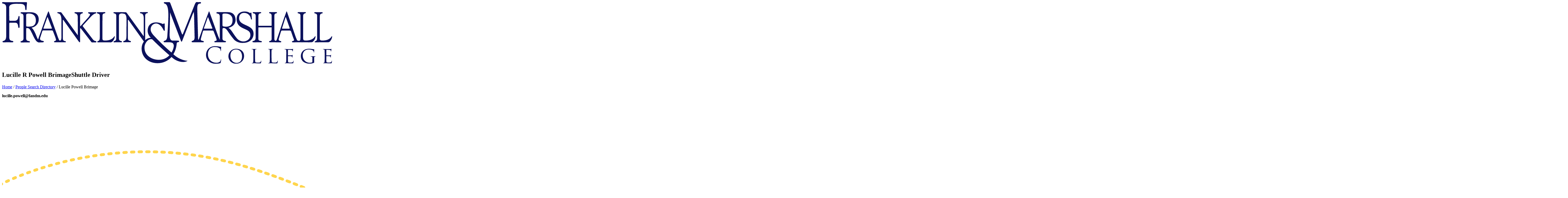

--- FILE ---
content_type: text/html; charset=UTF-8
request_url: https://www.fandm.edu/directory/lucille-powell%20brimage.html
body_size: 12606
content:
<!DOCTYPE HTML><html lang="en">
   <head>
      <meta charset="UTF-8">
      <meta http-equiv="x-ua-compatible" content="ie=edge">
      <title>Lucille Powell Brimage</title>
      <link rel="canonical" href="https://www.fandm.edu/directory/lucille-powell brimage.html">
      <meta name="viewport" content="width=device-width, initial-scale=1, shrink-to-fit=no">
      
<script src="https://ajax.googleapis.com/ajax/libs/jquery/3.6.0/jquery.min.js"></script>
<script async="async" src="https://apply.fandm.edu/ping">/**/</script>
<!-- Font Awescome CDN -->
<link rel="stylesheet" href="https://use.fontawesome.com/releases/v5.14.0/css/all.css">
<!-- Add the slick-theme.css if you want default styling -->
<link rel="stylesheet" type="text/css" href="//cdn.jsdelivr.net/npm/slick-carousel@1.8.1/slick/slick.css"/>
<!-- Add the slick-theme.css if you want default styling -->
<link rel="stylesheet" type="text/css" href="//cdn.jsdelivr.net/npm/slick-carousel@1.8.1/slick/slick-theme.css"/>
<!-- this is the headcode include -->
<link rel="stylesheet" href="https://use.typekit.net/pwb1gdv.css" />
<link rel="stylesheet" href="/_resources/css/app.css?v=2025" />
<link rel="stylesheet" href="/_resources/css/fonts.css" />
<link rel="stylesheet" href="/_resources/css/oustyles.css" />
<!-- favicon -->
<link rel="icon" type="image/png" href="/_resources/images/favicons/favicon.ico"/>
<link rel="icon" type="image/png" sizes="192x192" href="/_resources/images/favicons/android-chrome-192x192.png"/>
<link rel="icon" type="image/png" sizes="512x512" href="/_resources/images/favicons/android-chrome-512x512.png"/>
<link rel="apple-touch-icon" href="/_resources/images/favicons/apple-touch-icon.png"/>
<link rel="icon" type="image/png" sizes="16x16" href="/_resources/images/favicons/favicon-16x16.png"/>
<link rel="icon" type="image/png" sizes="32x32" href="/_resources/images/favicons/favicon-32x32.png"/>
<link rel="manifest" href="/_resources/images/favicons/site-webmanifest.json"/>
<script type="text/javascript">
    (function(c,l,a,r,i,t,y){
        c[a]=c[a]||function(){(c[a].q=c[a].q||[]).push(arguments)};
        t=l.createElement(r);t.async=1;t.src="https://www.clarity.ms/tag/"+i;
        y=l.getElementsByTagName(r)[0];y.parentNode.insertBefore(t,y);
    })(window, document, "clarity", "script", "ouzwqsy1jn");
</script>
<!-- Start cookieyes banner -->
	<script id="cookieyes" type="text/javascript" src="https://cdn-cookieyes.com/client_data/4c46463240f53f996274ce71/script.js"></script>
	<!-- End cookieyes banner -->
<style>
div .application-table {
	display: flex;
	flex-wrap: wrap;
	position: relative;
}
div.c-wysiwyg .application-table div {
	border-bottom: 2px dashed #ffc300;
	font-size: 18px;
	min-height: 45px;
	padding-bottom: 10px;
	padding-top: 10px;
	position: relative;
}
div.c-wysiwyg .application-table div:nth-of-type(2n),
div.c-wysiwyg .application-table div:nth-of-type(odd) {
	width: 50%;
}
.c-wysiwyg.c-accordion-block.c-accordion-block-wrapper.ou-padding-table-container {
	background-attachment: scroll;
	background-clip: border-box;
	background-color: rgb(255, 255, 255);
	background-image: none;
	background-origin: padding-box;
	background-position-x: 0%;
	background-position-y: 0%;
	background-repeat: repeat;
	background-size: auto;
	border-bottom-color: rgb(0, 0, 0);
	border-bottom-style: solid;
	border-bottom-width: 0px;
	border-image-outset: 0;
	border-image-repeat: stretch;
	border-image-slice: 100%;
	border-image-source: none;
	border-image-width: 1;
	border-left-color: rgb(0, 0, 0);
	border-left-style: solid;
	border-left-width: 0px;
	border-right-color: rgb(0, 0, 0);
	border-right-style: solid;
	border-right-width: 0px;
	border-top-color: rgb(0, 0, 0);
	border-top-style: solid;
	border-top-width: 0px;
	box-sizing: border-box;
	display: block;
	font-family: 'Libre Franklin', sans-serif;
	line-height: 24px;
	margin: 0 auto;
	max-width: 80rem;
	padding-bottom: 45px;
	padding-left: 60px;
	padding-right: 60px;
	padding-top: 45px;
	position: relative;
	tab-size: 4;
	text-size-adjust: 100%;
	unicode-bidi: isolate;
}
</style>

<!-- Google tag (gtag.js) -->
<script async src="https://www.googletagmanager.com/gtag/js?id=G-38JDCSM8N4"></script>
<script>
  window.dataLayer = window.dataLayer || [];
  function gtag(){dataLayer.push(arguments);}
  gtag('js', new Date());

  gtag('config', 'G-38JDCSM8N4');
</script>      <meta property="og:title" content="Lucille Powell Brimage">
      <meta property="og:url" content="https://www.fandm.edu/directory/lucille-powell brimage.html">
      <meta property="og:description" content="">
      <meta property="og:site_name" content="Franklin and Marshall College">
      <meta property="og:type" content="">
      <meta property="og:updated_time" content="2025-10-09T09:59:48.594367243-07:00">
      <meta name="twitter:card" content="summary_large_image">
      <meta name="twitter:url" content="https://www.fandm.edu/directory/lucille-powell brimage.html">
      <meta name="twitter:title" content="Lucille Powell Brimage">
      <meta name="twitter:description" content="">
      <meta name="twitter:image:alt" content="Franklin and Marshall Colleg">
      <meta name="twitter:creator" content="Franklin and Marshall College">
      <meta name="twitter:site" content="Franklin and Marshall College">
      <link href="https://www.fandm.edu/ou-alerts/alerts-config.alerts.css?v=2.1-20251110193443" rel="stylesheet"></head>
   <body class="landing">
      <div id="app" v-cloak="v-cloak"><the-header class="the-header fixed top-0 left-0 z-20 w-full bg-white">
   <div class="flex m-auto justify-between items-center max-w-7xl"><a href="https://www.fandm.edu/"><span class="sr-only">Franklin &amp; Marshall</span><img class="w-28 md:w-211 md:h-10 fill-brand-primary" alt="Header Logo" src="/_resources/images/header-logo.svg"></a><the-header-nav resource-title=""><template xmlns:v-slot="https://v2.vuejs.org/v2/api/#v-slot" v-slot:menu="">
            <div class="">
               <nav id="menu-primary" class="">
                  <app-accordion tag="div" class="">
                     <ul class="flex gap-10 justify-start">
                        <li class="text-15 relative item text-primary-darkblue c-header-menu-nav__cont"><a class="peer block c-header-menu-nav" title="Admission &amp; Aid" href="/apply/index.html">Admission &amp; Aid</a><div class="c-header-menu-desktop-cont absolute top-full left-0 hidden peer-hover:block hover:block">
                              <ul class="absolute block c-header-menu-content p-25">
                                 <li class="text-14"><a class="pt-6 pb-6 block tet" title="Apply" href="/apply/index.html">Apply</a></li>
                                 <li class="text-14"><a class="pt-6 pb-6 block tet" title="Request Information" href="https://apply.fandm.edu/register/inquiryform" target="_blank" rel="noopener">Request Information</a></li>
                                 <li class="text-14"><a class="pt-6 pb-6 block tet" title="Financial Aid" href="/financial-aid/index.html">Financial Aid</a></li>
                                 <li class="text-14"><a class="pt-6 pb-6 block tet" title="Scholarship Opportunities" href="/scholarships/index.html">Scholarship Opportunities</a></li>
                                 <li class="text-14"><a class="pt-6 pb-6 block tet" title="Visit Us" href="/visit/index.html">Visit Us</a></li>
                                 <li class="text-14"><a class="pt-6 pb-6 block tet" title="Meet Our Team" href="/regional-representatives/index.html">Meet Our Team</a></li>
                                 <li class="text-14"><a class="pt-6 pb-6 block tet" title="Transfer Students" href="/apply/transfer-student-experience/index.html" target="_blank" rel="noopener">Transfer Students</a></li>
                                 <li class="text-14"><a class="pt-6 pb-6 block tet" title="International Students" href="/apply/international-student-experience/index.html" target="_blank" rel="noopener">International Students</a></li>
                                 <li class="text-14"><a class="pt-6 pb-6 block tet" title="Tuition, Fees, and Billing" href="/tuition-and-billing/index.html">Tuition, Fees, and Billing</a></li>
                                 <li class="text-14"><a class="pt-6 pb-6 block tet" title="Rankings &amp; Recognitions" href="/rankings/index.html">Rankings &amp; Recognitions</a></li>
                                 <li class="text-14"><a class="pt-6 pb-6 block tet" title="School Counselors" href="/counselors/index.html">School Counselors</a></li>
                              </ul>
                           </div>
                        </li>
                        <li class="text-15 relative item text-primary-darkblue c-header-menu-nav__cont"><a class="peer block c-header-menu-nav" title="Academics" href="/fields-of-study/index.html">Academics</a><div class="c-header-menu-desktop-cont absolute top-full left-0 hidden peer-hover:block hover:block">
                              <ul class="absolute block c-header-menu-content p-25">
                                 <li class="text-14"><a class="pt-6 pb-6 block tet" title="Liberal Arts at F&amp;M" href="/liberal-arts/index.html">Liberal Arts at F&amp;M</a></li>
                                 <li class="text-14"><a class="pt-6 pb-6 block tet" title="Fields of Study" href="/fields-of-study/index.html">Fields of Study</a></li>
                                 <li class="text-14"><a class="pt-6 pb-6 block tet" title="Office of the Provost" href="/office-of-the-provost/index.html">Office of the Provost</a></li>
                                 <li class="text-14"><a class="pt-6 pb-6 block tet" title="Real-World Learning" href="/research-and-experiential-learning/index.html">Real-World Learning</a></li>
                                 <li class="text-14"><a class="pt-6 pb-6 block tet" title="Academic Support Services" href="/academic-support-services/index.html">Academic Support Services</a></li>
                                 <li class="text-14"><a class="pt-6 pb-6 block tet" title="Registrar" href="/registrar/index.html">Registrar</a></li>
                                 <li class="text-14"><a class="pt-6 pb-6 block tet" title="Centers, Institutes &amp; Initiatives" href="/centers-institutes-and-initiatives/index.html">Centers, Institutes &amp; Initiatives</a></li>
                                 <li class="text-14"><a class="pt-6 pb-6 block tet" title="College Library" href="/library/index.html">College Library</a></li>
                                 <li class="text-14"><a class="pt-6 pb-6 block tet" title="Commencement" href="/commencement/index.html">Commencement</a></li>
                                 <li class="text-14"><a class="pt-6 pb-6 block tet" title="Faculty Center" href="/faculty-center/index.html">Faculty Center</a></li>
                                 <li class="text-14"><a class="pt-6 pb-6 block tet" title="Degree Partnerships" href="/degree-partnerships/index.html">Degree Partnerships</a></li>
                                 <li class="text-14"><a class="pt-6 pb-6 block tet" title="Academic Associations &amp; Honor Societies" href="/academic-associations-and-honor-societies/index.html">Academic Associations &amp; Honor Societies</a></li>
                              </ul>
                           </div>
                        </li>
                        <li class="text-15 relative item text-primary-darkblue c-header-menu-nav__cont"><a class="peer block c-header-menu-nav" title="Student Life" href="/social-life/index.html">Student Life</a><div class="c-header-menu-desktop-cont absolute top-full left-0 hidden peer-hover:block hover:block">
                              <ul class="absolute block c-header-menu-content p-25">
                                 <li class="text-14"><a class="pt-6 pb-6 block tet" title="Residential Experience" href="/housing/index.html">Residential Experience</a></li>
                                 <li class="text-14"><a class="pt-6 pb-6 block tet" title="Dining" href="/dining/index.html">Dining</a></li>
                                 <li class="text-14"><a class="pt-6 pb-6 block tet" title="Social Life" href="/social-life/index.html">Social Life</a></li>
                                 <li class="text-14"><a class="pt-6 pb-6 block tet" title="Leadership" href="/leadership/index.html" target="_blank" rel="noopener">Leadership</a></li>
                                 <li class="text-14"><a class="pt-6 pb-6 block tet" title="A Global Campus" href="/global-campus/index.html">A Global Campus</a></li>
                                 <li class="text-14"><a class="pt-6 pb-6 block tet" title="The Arts" href="/liberal-arts/arts/index.html">The Arts</a></li>
                                 <li class="text-14"><a class="pt-6 pb-6 block tet" title="Athletics" href="/athletics/index.html">Athletics</a></li>
                                 <li class="text-14"><a class="pt-6 pb-6 block tet" title="Community &amp; Belonging" href="/community-and-belonging/index.html">Community &amp; Belonging</a></li>
                                 <li class="text-14"><a class="pt-6 pb-6 block tet" title="Health, Wellness &amp; Safety" href="/health-wellness-and-safety/index.html">Health, Wellness &amp; Safety</a></li>
                                 <li class="text-14"><a class="pt-6 pb-6 block tet" title="Traditions" href="/traditions/index.html">Traditions</a></li>
                                 <li class="text-14"><a class="pt-6 pb-6 block tet" title="Office of Student Affairs" href="/office-of-student-affairs/index.html">Office of Student Affairs</a></li>
                              </ul>
                           </div>
                        </li>
                        <li class="text-15 relative item text-primary-darkblue c-header-menu-nav__cont"><a class="peer block c-header-menu-nav" title="Athletics" href="/athletics/index.html" target="_blank" rel="noopener">Athletics</a></li>
                        <li class="text-15 relative item text-primary-darkblue c-header-menu-nav__cont"><a class="peer block c-header-menu-nav" title="About F&amp;M" href="/fast-facts/index.html">About F&amp;M</a><div class="c-header-menu-desktop-cont absolute top-full left-0 hidden peer-hover:block hover:block">
                              <ul class="absolute block c-header-menu-content p-25">
                                 <li class="text-14"><a class="pt-6 pb-6 block tet" title="Mission &amp; History" href="/college-history/index.html">Mission &amp; History</a></li>
                                 <li class="text-14"><a class="pt-6 pb-6 block tet" title="F&amp;M Leadership" href="/college-leadership/index.html">F&amp;M Leadership</a></li>
                                 <li class="text-14"><a class="pt-6 pb-6 block tet" title="Give" href="/giving/index.html">Give</a></li>
                                 <li class="text-14"><a class="pt-6 pb-6 block tet" title="Strategic Planning" href="/strategic-planning/index.html">Strategic Planning</a></li>
                                 <li class="text-14"><a class="pt-6 pb-6 block tet" title="College Calendars" href="/events/index.html">College Calendars</a></li>
                                 <li class="text-14"><a class="pt-6 pb-6 block tet" title="College Policies" href="/college-policies/index.html">College Policies</a></li>
                                 <li class="text-14"><a class="pt-6 pb-6 block tet" title="Institutional Research" href="/institutional-research/index.html">Institutional Research</a></li>
                                 <li class="text-14"><a class="pt-6 pb-6 block tet" title="Campus Services" href="/campus-services/index.html">Campus Services</a></li>
                                 <li class="text-14"><a class="pt-6 pb-6 block tet" title="F&amp;M Stories" href="/stories/index.html">F&amp;M Stories</a></li>
                                 <li class="text-14"><a class="pt-6 pb-6 block tet" title="Fast Facts" href="/fast-facts/index.html">Fast Facts</a></li>
                                 <li class="text-14"><a class="pt-6 pb-6 block tet" title="Rankings &amp; Recognitions" href="/rankings/index.html">Rankings &amp; Recognitions</a></li>
                                 <li class="text-14"><a class="pt-6 pb-6 block tet" title="Student Right-to-Know Act" href="/student-right-to-know-act/index.html">Student Right-to-Know Act</a></li>
                              </ul>
                           </div>
                        </li>
                        <li class="text-15 relative item text-primary-darkblue c-header-menu-nav__cont"><a class="peer block c-header-menu-nav" title="Success Beyond F&amp;M" href="/success-beyond-fandm/index.html">Success Beyond F&amp;M</a><div class="c-header-menu-desktop-cont absolute top-full left-0 hidden peer-hover:block hover:block">
                              <ul class="absolute block c-header-menu-content p-25">
                                 <li class="text-14"><a class="pt-6 pb-6 block tet" title="Post-Graduate Outcomes" href="/success-beyond-fandm/index.html">Graduate Outcomes</a></li>
                                 <li class="text-14"><a class="pt-6 pb-6 block tet" title="The Lasting Value of an F&amp;M Education" href="/success-beyond-fandm/return-on-investment/index.html">The Lasting Value of an F&amp;M Education</a></li>
                                 <li class="text-14"><a class="pt-6 pb-6 block tet" title="Career and Professional Development" href="/career-and-professional-development/index.html">Career and Professional Development</a></li>
                                 <li class="text-14"><a class="pt-6 pb-6 block tet" title="Alumni" href="https://www.fandm.edu/alumni/index.html">Alumni</a></li>
                              </ul>
                           </div>
                        </li>
                     </ul>
                  </app-accordion>
               </nav>
            </div></template><template xmlns:v-slot="https://v2.vuejs.org/v2/api/#v-slot" v-slot:hamburgermenu="">
            <div class="hamburger-menu">
               <div class="hamburger-menu-contents">
                  <app-accordion tag="div" class="">
                     <div class="c-hamburger-contain">
                        <form class="flex items-end" action="/search.html" method="GET">
                           <div class="w-full c-search-contain"><label for="header-search-input">Search</label><input name="q" title="header-search-input" id="header-search-input" class="w-full h-14 md:h-16 lg:h-20 placeholder-white text-18 md:text-24 leading-1 font-semibold bg-transparent focus:bg-blue-navy focus:bg-opacity-50 border-0 border-b-2 border-blue focus:ring-transparent transition-colors" type="text" placeholder="Enter your search terms here"><input id="uq" type="hidden" value="https://www.fandm.edu/*" name="uq"><svg xmlns="http://www.w3.org/2000/svg" width="17" height="16" viewBox="0 0 17 16" fill="none">
                                 <path d="M12.5839 7.1544C12.5839 10.3899 10.1118 12.9194 7.17428 12.9194C4.23678 12.9194 1.76465 10.3899 1.76465 7.1544C1.76465 3.91895 4.23678 1.3894 7.17428 1.3894C10.1118 1.3894 12.5839 3.91895 12.5839 7.1544Z" stroke="#004088" stroke-width="2"/>
                                 <line y1="-1" x2="5.60802" y2="-1" transform="matrix(0.701349 0.712818 -0.674001 0.73873 11.3994 11.613)" stroke="#004088" stroke-width="2"/></svg></div>
                        </form>
                        <div class="c-mobile-primary">
                           <div class="c-primary-menu" tabindex="1">
                              <div class="c-primary-heading"><button onclick="toggleList(this, 'Admission&amp;Aid')">
                                    <h3>Admission &amp; Aid</h3><span class="fa fa-plus menu-visible"></span><span class="fa fa-minus menu-hidden"></span></button></div>
                              <ul class="c-primary-menu-link-list menu-hidden" id="Admission&amp;Aid">
                                 <li><a title="Apply" href="/apply/index.html">Apply</a></li>
                                 <li><a title="Request Information" href="https://apply.fandm.edu/register/inquiryform" target="_blank" rel="noopener">Request Information</a></li>
                                 <li><a title="Financial Aid" href="/financial-aid/index.html">Financial Aid</a></li>
                                 <li><a title="Scholarship Opportunities" href="/scholarships/index.html">Scholarship Opportunities</a></li>
                                 <li><a title="Visit Us" href="/visit/index.html">Visit Us</a></li>
                                 <li><a title="Meet Our Team" href="/regional-representatives/index.html">Meet Our Team</a></li>
                                 <li><a title="Transfer Students" href="/apply/transfer-student-experience/index.html" target="_blank" rel="noopener">Transfer Students</a></li>
                                 <li><a title="International Students" href="/apply/international-student-experience/index.html" target="_blank" rel="noopener">International Students</a></li>
                                 <li><a title="Tuition, Fees, and Billing" href="/tuition-and-billing/index.html">Tuition, Fees, and Billing</a></li>
                                 <li><a title="Rankings &amp; Recognitions" href="/rankings/index.html">Rankings &amp; Recognitions</a></li>
                                 <li><a title="School Counselors" href="/counselors/index.html">School Counselors</a></li>
                              </ul>
                           </div>
                           <div class="c-primary-menu" tabindex="1">
                              <div class="c-primary-heading"><button onclick="toggleList(this, 'Academics')">
                                    <h3>Academics</h3><span class="fa fa-plus menu-visible"></span><span class="fa fa-minus menu-hidden"></span></button></div>
                              <ul class="c-primary-menu-link-list menu-hidden" id="Academics">
                                 <li><a title="Liberal Arts at F&amp;M" href="/liberal-arts/index.html">Liberal Arts at F&amp;M</a></li>
                                 <li><a title="Fields of Study" href="/fields-of-study/index.html">Fields of Study</a></li>
                                 <li><a title="Office of the Provost" href="/office-of-the-provost/index.html">Office of the Provost</a></li>
                                 <li><a title="Real-World Learning" href="/research-and-experiential-learning/index.html">Real-World Learning</a></li>
                                 <li><a title="Academic Support Services" href="/academic-support-services/index.html">Academic Support Services</a></li>
                                 <li><a title="Registrar" href="/registrar/index.html">Registrar</a></li>
                                 <li><a title="Centers, Institutes &amp; Initiatives" href="/centers-institutes-and-initiatives/index.html">Centers, Institutes &amp; Initiatives</a></li>
                                 <li><a title="College Library" href="/library/index.html">College Library</a></li>
                                 <li><a title="Commencement" href="/commencement/index.html">Commencement</a></li>
                                 <li><a title="Faculty Center" href="/faculty-center/index.html">Faculty Center</a></li>
                                 <li><a title="Degree Partnerships" href="/degree-partnerships/index.html">Degree Partnerships</a></li>
                                 <li><a title="Academic Associations &amp; Honor Societies" href="/academic-associations-and-honor-societies/index.html">Academic Associations &amp; Honor Societies</a></li>
                              </ul>
                           </div>
                           <div class="c-primary-menu" tabindex="1">
                              <div class="c-primary-heading"><button onclick="toggleList(this, 'StudentLife')">
                                    <h3>Student Life</h3><span class="fa fa-plus menu-visible"></span><span class="fa fa-minus menu-hidden"></span></button></div>
                              <ul class="c-primary-menu-link-list menu-hidden" id="StudentLife">
                                 <li><a title="Residential Experience" href="/housing/index.html">Residential Experience</a></li>
                                 <li><a title="Dining" href="/dining/index.html">Dining</a></li>
                                 <li><a title="Social Life" href="/social-life/index.html">Social Life</a></li>
                                 <li><a title="Leadership" href="/leadership/index.html" target="_blank" rel="noopener">Leadership</a></li>
                                 <li><a title="A Global Campus" href="/global-campus/index.html">A Global Campus</a></li>
                                 <li><a title="The Arts" href="/liberal-arts/arts/index.html">The Arts</a></li>
                                 <li><a title="Athletics" href="/athletics/index.html">Athletics</a></li>
                                 <li><a title="Community &amp; Belonging" href="/community-and-belonging/index.html">Community &amp; Belonging</a></li>
                                 <li><a title="Health, Wellness &amp; Safety" href="/health-wellness-and-safety/index.html">Health, Wellness &amp; Safety</a></li>
                                 <li><a title="Traditions" href="/traditions/index.html">Traditions</a></li>
                                 <li><a title="Office of Student Affairs" href="/office-of-student-affairs/index.html">Office of Student Affairs</a></li>
                              </ul>
                           </div>
                           <div class="c-primary-menu" tabindex="1">
                              <div class="c-primary-heading"><a href="/athletics/index.html" title="Athletics">
                                    <h3>Athletics</h3></a></div>
                           </div>
                           <div class="c-primary-menu" tabindex="1">
                              <div class="c-primary-heading"><button onclick="toggleList(this, 'AboutF&amp;M')">
                                    <h3>About F&amp;M</h3><span class="fa fa-plus menu-visible"></span><span class="fa fa-minus menu-hidden"></span></button></div>
                              <ul class="c-primary-menu-link-list menu-hidden" id="AboutF&amp;M">
                                 <li><a title="Mission &amp; History" href="/college-history/index.html">Mission &amp; History</a></li>
                                 <li><a title="F&amp;M Leadership" href="/college-leadership/index.html">F&amp;M Leadership</a></li>
                                 <li><a title="Give" href="/giving/index.html">Give</a></li>
                                 <li><a title="Strategic Planning" href="/strategic-planning/index.html">Strategic Planning</a></li>
                                 <li><a title="College Calendars" href="/events/index.html">College Calendars</a></li>
                                 <li><a title="College Policies" href="/college-policies/index.html">College Policies</a></li>
                                 <li><a title="Institutional Research" href="/institutional-research/index.html">Institutional Research</a></li>
                                 <li><a title="Campus Services" href="/campus-services/index.html">Campus Services</a></li>
                                 <li><a title="F&amp;M Stories" href="/stories/index.html">F&amp;M Stories</a></li>
                                 <li><a title="Fast Facts" href="/fast-facts/index.html">Fast Facts</a></li>
                                 <li><a title="Rankings &amp; Recognitions" href="/rankings/index.html">Rankings &amp; Recognitions</a></li>
                                 <li><a title="Student Right-to-Know Act" href="/student-right-to-know-act/index.html">Student Right-to-Know Act</a></li>
                              </ul>
                           </div>
                           <div class="c-primary-menu" tabindex="1">
                              <div class="c-primary-heading"><button onclick="toggleList(this, 'SuccessBeyondF&amp;M')">
                                    <h3>Success Beyond F&amp;M</h3><span class="fa fa-plus menu-visible"></span><span class="fa fa-minus menu-hidden"></span></button></div>
                              <ul class="c-primary-menu-link-list menu-hidden" id="SuccessBeyondF&amp;M">
                                 <li><a title="Post-Graduate Outcomes" href="/success-beyond-fandm/index.html">Graduate Outcomes</a></li>
                                 <li><a title="The Lasting Value of an F&amp;M Education" href="/success-beyond-fandm/return-on-investment/index.html">The Lasting Value of an F&amp;M Education</a></li>
                                 <li><a title="Career and Professional Development" href="/career-and-professional-development/index.html">Career and Professional Development</a></li>
                                 <li><a title="Alumni" href="https://www.fandm.edu/alumni/index.html">Alumni</a></li>
                              </ul>
                           </div>
                        </div>
                        <div class="c-hamburger-primary-menu larger">
                           <h3>Information For</h3>
                           <ul class="c-hamburger-menu-link-list">
                              <li><a title="Alumni" href="https://www.fandm.edu/alumni/index.html" target="_blank" rel="noopener">Alumni</a></li>
                              <li><a title="Parents &amp; Families" href="/parents-and-families/index.html" target="_blank" rel="noopener">Parents &amp; Families</a></li>
                              <li><a title="Prospective Students" href="/apply/index.html">Prospective Students</a></li>
                              <li><a title="Counselors" href="/counselors/index.html" target="_blank" rel="noopener">Counselors</a></li>
                              <li><a title="Lancaster Community" href="/lancaster-community/index.html" target="_blank" rel="noopener">Lancaster Community</a></li>
                              <li><a title="F&amp;M Partners &amp; Employers" href="/college-partners/index.html" target="_blank" rel="noopener">F&amp;M Partners &amp; Employers</a></li>
                              <li><a title="Current Students, Faculty &amp; Staff" href="https://experience.elluciancloud.com/fmc412/" target="_blank" rel="noopener">Current Students, Faculty &amp; Staff</a></li>
                              <li><a title="Prospective Employees" href="/campus-services/human-resources/index.html" target="_blank" rel="noopener">Prospective Employees</a></li>
                           </ul>
                        </div>
                        <div class="c-hamburger-primary-menu smaller">
                           <h3>Helpful Links</h3>
                           <ul class="c-hamburger-menu-link-list">
                              <li><a title="Contact F&amp;M" href="/contact/index.html" target="_blank" rel="noopener">Contact F&amp;M</a></li>
                              <li><a title="Campus Map" href="/visit/campus-map.html" target="_blank" rel="noopener">Campus Map</a></li>
                              <li><a title="Emergency" href="/health-wellness-and-safety/public-safety/index.html" target="_blank" rel="noopener">Emergency</a></li>
                           </ul>
                        </div>
                        <ul class="utility-menu">
                           <li><a title="Apply" href="/apply/index.html" target="_blank" rel="noopener">Apply »</a></li>
                           <li><a title="Give" href="/giving/index.html" target="_blank" rel="noopener">Give »</a></li>
                           <li><a title="Request Info" href="https://apply.fandm.edu/register/inquiryform" target="_blank" rel="noopener">Request Info »</a></li>
                        </ul>
                     </div>
                  </app-accordion>
               </div>
            </div></template></the-header-nav>
   </div>
</the-header>         <main id="main" class="mt-16 md:mt-20">
            <section class="relative hero c-hero-landing">
               <div class="c-hero-landing-pattern"></div>
               <div class="c-hero-landing--container">
                  <div class="c-hero-landing--content"><h1 class="has-job-title">	<span>Lucille R Powell Brimage</span><strong style="line-height: 1.5; padding-top: 15px;">Shuttle Driver</strong></h1>                     <div class="c-hero-landing--mobile-image-background">
                        <div style="background: url() center center no-repeat; background-size: cover"></div>
                     </div>
                     <div class="c-hero-landing--breadcrumb-description">
                        <div class="breadcrumbs"><a href="https://www.fandm.edu/">Home</a><span> / </span><a href="https://www.fandm.edu/directory/">People Search Directory</a><span> / </span>Lucille Powell Brimage</div>
                        <p>	<strong>lucille.powell@fandm.edu</strong></p>                        <p></p>
                     </div>
                  </div>
                  <div class="c-hero-landing--image">
                     <div class="c-hero-landing--image-background" style="background: url() center center no-repeat; background-size: cover"></div>
                  </div>
               </div>
            </section>
            <div class="c-wysiwyg">
               <div class="c-wysiwyg__contain"></div>
            </div>
         </main>
         <footer class="c-footer">
   <div class="c-footer-top"><img class="w-100 h-100" alt="icon" src="/_resources/images/FandM_FooterGraphic-Skyline2025_DeepNavy-Buttercup.png"></div>
   <div class="c-footer-bottom">
      <div class="c-footer-main-nav">
         <section>
            <div class="c-iconlist-wrapper pb-11 bg-primary-darkblue max-w-full">
               <div class="c-iconlist-container grid grid-cols-3 grid-flow-col max-w-7xl m-auto"><a class="c-iconlist-content" title="Explore Programs" href="/fields-of-study/index.html">
                     <div class="c-iconlist-icon"><img alt="Ampersand Default" src="/_resources/images/icon_Ampersand_default.svg" class="c-iconlist-image c-iconlist-default w-28 h-28"><img alt="Ampersand Hover" src="/_resources/images/icon_Ampersand_hover.svg" class="c-iconlist-image c-iconlist-hover w-28 h-28"></div>
                     <div class="c-iconlist-text">
                        <div class="c-iconlist-text__inner pl-2.5">
                           <p class="c-iconlist-header text-left text-18">Academics</p>
                           <p class="c-iconlist-link text-left text-secondary-white">
                              							Explore Programs
                              
                              							<svg xmlns="http://www.w3.org/2000/svg" aria-hidden="true" class="arrow-icon arrow-icon-gold inline-block ml-1">
                                 <use xmlns:xlink="https://www.w3.org/1999/xlink" xlink:href="/_resources/images/symbol.svg#arrow-right"/></svg></p>
                        </div>
                     </div></a><a class="c-iconlist-content" title="Apply Now" href="/apply/index.html">
                     <div class="c-iconlist-icon"><img alt="Clock Default" src="/_resources/images/icon_Clock_default.svg" class="c-iconlist-image c-iconlist-default w-28 h-28"><img alt="Clock Hover" src="/_resources/images/icon_Clock_hover.svg" class="c-iconlist-image c-iconlist-hover w-28 h-28"></div>
                     <div class="c-iconlist-text">
                        <div class="c-iconlist-text__inner pl-2.5">
                           <p class="c-iconlist-header text-left text-18">Admission &amp; Aid</p>
                           <p class="c-iconlist-link text-left text-secondary-white">
                              							Apply Now
                              
                              							<svg xmlns="http://www.w3.org/2000/svg" aria-hidden="true" class="arrow-icon arrow-icon-gold inline-block ml-1">
                                 <use xmlns:xlink="https://www.w3.org/1999/xlink" xlink:href="/_resources/images/symbol.svg#arrow-right"/></svg></p>
                        </div>
                     </div></a><a class="c-iconlist-content" title="Plan Your Visit" href="/visit/index.html">
                     <div class="c-iconlist-icon"><img alt="Bell Tower Default" src="/_resources/images/icon_BellTower_default.svg" class="c-iconlist-image c-iconlist-default w-28 h-28"><img alt="Bell Tower Hover" src="/_resources/images/icon_BellTower_hover.svg" class="c-iconlist-image c-iconlist-hover w-28 h-28"></div>
                     <div class="c-iconlist-text">
                        <div class="c-iconlist-text__inner pl-2.5">
                           <p class="c-iconlist-header text-left text-18">Our campus</p>
                           <p class="c-iconlist-link text-left text-secondary-white">
                              							Plan Your Visit
                              
                              							<svg xmlns="http://www.w3.org/2000/svg" aria-hidden="true" class="arrow-icon arrow-icon-gold inline-block ml-1">
                                 <use xmlns:xlink="https://www.w3.org/1999/xlink" xlink:href="/_resources/images/symbol.svg#arrow-right"/></svg></p>
                        </div>
                     </div></a></div>
            </div>
         </section>
      </div>
      <div class="c-footer-section">
         <div class="c-footer-section-left">
            <div class="c-footer-logo"><img class="w-100 h-100" alt="icon" src="/_resources/images/footer-logo.svg"></div>
            <div class="c-footer-content">
               <div class="c-footer-college-info">
                  <p>Our website has been designed with accessibility in mind and incorporates many accessible
                     features. If you are experiencing difficulty accessing a College website, or content
                     located on a College website (video, document, etc.), please contact us at websters@fandm.edu.
                     The College does not make representations with regard to the accessibility of third-party
                     websites and is not able to remediate accessibility barriers on such websites.</p>
               </div>
               <div class="c-footer-address">
                  <p><span id="directedit">©</span> 2026 Franklin &amp; Marshall College</p>
                  <p>P.O. Box 3003, Lancaster, PA 17604-3003</p>
                  <p>General Information: 717-358-3911</p>
               </div>
               <div class="c-footer-social-links mb-3"><a href="https://www.facebook.com/fandm">facebook
                     										<svg xmlns="http://www.w3.org/2000/svg" aria-hidden="true" class="c-footer-nav-box_social inline-block mb-1">
                        <use xmlns:xlink="https://www.w3.org/1999/xlink" xlink:href="/_resources/images/symbol.svg#facebook"/></svg></a><a href="https://www.twitter.com/fandmcollege">twitter
                     										<svg xmlns="http://www.w3.org/2000/svg" aria-hidden="false" class="c-footer-nav-box_social inline-block mb-1">
                        <use xmlns:xlink="https://www.w3.org/1999/xlink" xlink:href="/_resources/images/symbol.svg#twitter"/></svg></a><a href="https://instagram.com/fandmcollege">instagram
                     										<svg xmlns="http://www.w3.org/2000/svg" aria-hidden="true" class="c-footer-nav-box_social inline-block mb-1">
                        <use xmlns:xlink="https://www.w3.org/1999/xlink" xlink:href="/_resources/images/symbol.svg#instagram"/></svg></a><a href="https://youtube.com/fandmcollege"><svg xmlns="http://www.w3.org/2000/svg" aria-hidden="true" class="c-footer-nav-box_social inline-block mb-1">
                        <use xmlns:xlink="https://www.w3.org/1999/xlink" xlink:href="/_resources/images/symbol.svg#youtube"/></svg></a><a href="https://www.linkedin.com/school/18336/">linkedin
                     										<svg xmlns="http://www.w3.org/2000/svg" aria-hidden="true" class="c-footer-nav-box_social inline-block mb-1">
                        <use xmlns:xlink="https://www.w3.org/1999/xlink" xlink:href="/_resources/images/symbol.svg#linkedin"/></svg></a></div>
               <div class="c-footer-conditions"><a title="PRIVACY POLICY" href="/college-policies/information-technology-services/privacy-policy.html"> PRIVACY POLICY </a><span>|</span></div>
            </div>
         </div>
         <div class="c-footer-section-devider"></div>
         <div class="c-footer-section-right">
            <div class="c-footer-page-links grid gap-4 grid-cols-2"><a title="Calendar" href="/events/index.html">Calendar</a><a title="Give" href="/giving/index.html">Give</a><a title="Careers" href="/campus-services/human-resources/index.html">Careers</a><a title="F&amp;M Bookstore" href="https://fandm.bncollege.com/" target="_blank" rel="noopener">F&amp;M Bookstore</a><a title="Contact" href="/contact/index.html">Contact</a><a title="Stories" href="/stories/index.html">Stories</a><a title="Nondiscrimination" href="/nondiscrimination-title-ix-and-accessibility/index.html">Nondiscrimination</a><a title="Community &amp; Belonging" href="/community-and-belonging/index.html">Community &amp; Belonging</a><a title="Privacy" href="/college-policies/information-technology-services/privacy-notice.html">Privacy</a><a title="Events" href="/events/index.html">Events</a><a title="Fields of Study" href="/fields-of-study/index.html">Fields of Study</a><a title="Current Students, Faculty &amp; Staff" href="https://experience.elluciancloud.com/fmc412/" target="_blank" rel="noopener">Current Students, Faculty &amp; Staff</a></div>
         </div>
      </div>
      <div class="c-footer-section__bottom">
         <div class="c-footer-bottom-devider"></div>
      </div>
   </div>
</footer></div>
      <script src="/_resources/js/main.js"></script>
<script type="text/javascript" src="//cdn.jsdelivr.net/npm/slick-carousel@1.8.1/slick/slick.min.js"></script>
<script src="/_resources/js/ouscripts.js"></script>

<!-- DEV NOTE: BEGIN IE support message -->
<script>
	const ua = window.navigator.userAgent;
	const isIE = /MSIE|Trident/.test(ua);
	if (isIE) {
		const message = document.createElement("div");
		message.classList.add("ie-message");
		message.innerHTML = '<p class="title-sm">Internet Explorer is not supported on this site.</p><p class="mt-8 body">We recommend upgrading to a <a class="underline" target="_blank" rel="noopener" href="https://browsehappy.com/">modern browser</a> for improved security and speed.</p>';
		document.body.appendChild(message);
	}
</script>
<!-- DEV NOTE: END IE support message -->

<!-- DEV NOTE: BEGIN JS support message -->
<noscript>
	<div class="ie-message">
		<p class="title-sm">JavaScript is required to view this site.</p>
		<p class="mt-8 body">Please enable JavaScript to continue browsing.</p>
	</div>
</noscript>
<!-- DEV NOTE: END JS support message -->
<script>
	function filterFormKeyup() {
		var input = document.getElementById('search_phrase');
		$.when($('.c-people-block').load(`?search_phrase=${input.value.replace(" ","")} .c-people-block`));			 
	}
</script>      <div id="ou-hidden" style="display:none;"><a id="de" rel="nofollow" href="https://a.cms.omniupdate.com/11/?skin=oucampus&amp;account=fandm&amp;site=www&amp;action=de&amp;path=/directory/lucille-powell%20brimage.pcf">&copy;</a></div><script>
			if(document.getElementById("de") != null && document.getElementById("directedit")) {
				var link = document.getElementById("de").parentNode.innerHTML;
				document.getElementById("de").parentNode.innerHTML = "";
				document.getElementById("directedit").innerHTML = link.replace(/^\s+|\s+$/gm,'');
			}
		</script>
      <script src="https://www.fandm.edu/ou-alerts/alerts-config.alerts.js?v=2.1-20251110193442"></script>
<script>
	// archive alert processing
	if (document.getElementById(ouEmergencyAlerts.archivedAlertDivId)) {
		ouEmergencyAlerts.loadAlertFeed("processAlertFeedForArchivePage", "activeAlertFeed", "archiveActiveAlertHeading");  
		setTimeout(function() {
			ouEmergencyAlerts.loadAlertFeed("processAlertFeedForArchivePage", "archiveAlertFeed", "archiveAlertHeading");
		}, 200);
	}
	// active alert processing
	ouEmergencyAlerts.determineActiveAlertOutput();
</script><script type="text/template" id="oualerts-active-announcement">
<div id="oualerts-active-alert-display" class="oualerts-notify oualerts-notify-announcement oualerts-top oualerts-top-fixed ouAlertsFadeInDown oualerts-animated-fast" role="alert">
	<div class="oualerts-notify-body">
		{% if (o.showDate) { %}
		<div class="oualerts-notify-date">{%=ouEmergencyAlerts.alertDateFormat("F d, Y h:i A",o.pubDate)%}</div>
		{% } %}
		<h3 class="oualerts-notify-title">
			
						<svg class="oualerts-notify-icon" xmlns="http://www.w3.org/2000/svg" fill="currentColor" viewBox="0 0 271 286"><path fill-rule="evenodd" d="M241.964 157.267v69.997c0 5.11-5.639 8.199-9.934 5.442l-86.454-55.51h-13.388l11.06 28.862c18.297 3.828 32.042 20.078 32.042 39.544 0 22.311-18.056 40.398-40.328 40.398-17.471 0-32.347-11.13-37.949-26.698l-.0122.005-31.4593-82.111h-5.3193C26.9624 177.196 0 150.187 0 116.869c0-33.3175 26.9624-60.3268 60.2222-60.3268h85.3538L232.03 1.0324c4.295-2.7574 9.934.3319 9.934 5.4417v69.9975h18.282c5.939 0 10.754 4.8231 10.754 10.7727v59.2497c0 5.95-4.815 10.773-10.754 10.773h-18.282zm-15.055 54.237l-75.278-48.334V70.5682l75.278-48.3337V211.504zm15.055-69.319h13.98V91.5533h-13.98v50.6317z" clip-rule="evenodd"/></svg>
					
			{%=o.title%}
		</h3>
		{% if (o.subtitle) { %}
		<p class="oualerts-notify-subtitle"><strong>{%=o.subtitle %}</strong></p>
		{% } %}
		{% if (o.description) { %}
		<p class="oualerts-notify-msg">{%=o.description %}
			{% } %}
			{% if (o.guid) { %}
			<br>
			<a href="{%=o.guid %}" class="oualerts-notify-link">Read More...</a>
			{% } %}
			{% if (o.description) { %}
		</p>
		{% } %}
		<p class="oualerts-notify-footer">
			<button class="oualerts-close-button" id="oualerts-close-button">Close</button>
		</p>
	</div>
</div>

</script>
<script type="text/template" id="oualerts-active-warning">
<div id="oualerts-active-alert-display" class="oualerts-notify oualerts-notify-warning oualerts-top oualerts-top-fixed ouAlertsFadeInDown oualerts-animated-fast" role="alert">
	<div class="oualerts-notify-body">
		{% if (o.showDate) { %}
		<div class="oualerts-notify-date">{%=ouEmergencyAlerts.alertDateFormat("F d, Y h:i A",o.pubDate)%}</div>
		{% } %}
		<h3 class="oualerts-notify-title">
			
						<svg class="oualerts-notify-icon" xmlns="http://www.w3.org/2000/svg" fill="currentColor" viewBox="0 0 273 273"><path fill-rule="evenodd" d="M273 136.5c0 75.387-61.113 136.5-136.5 136.5C61.1131 273 0 211.887 0 136.5 0 61.1131 61.1131 0 136.5 0 211.887 0 273 61.1131 273 136.5zM123 58v105h27V58h-27zm0 157v-26.5h27V215h-27z" clip-rule="evenodd"/></svg>
					
			{%=o.title%}
		</h3>
		{% if (o.subtitle) { %}
		<p class="oualerts-notify-subtitle"><strong>{%=o.subtitle %}</strong></p>
		{% } %}
		{% if (o.description) { %}
		<p class="oualerts-notify-msg">{%=o.description %}
			{% } %}
			{% if (o.guid) { %}
			<br>
			<a href="{%=o.guid %}" class="oualerts-notify-link">Read More...</a>
			{% } %}
			{% if (o.description) { %}
		</p>
		{% } %}
		<p class="oualerts-notify-footer">
			<button class="oualerts-close-button" id="oualerts-close-button">Close</button>
		</p>
	</div>
</div>

</script>
<script type="text/template" id="oualerts-active-emergency">
<div id="oualerts-active-alert-display" class="oualerts-notify oualerts-notify-emergency oualerts-top oualerts-top-fixed ouAlertsFadeInDown oualerts-animated-fast" role="alert">
	<div class="oualerts-notify-body">
		{% if (o.showDate) { %}
		<div class="oualerts-notify-date">{%=ouEmergencyAlerts.alertDateFormat("F d, Y h:i A",o.pubDate)%}</div>
		{% } %}
		<h3 class="oualerts-notify-title">
			
						<svg class="oualerts-notify-icon" xmlns="http://www.w3.org/2000/svg" fill="currentColor" viewBox="0 0 298 273"><path fill-rule="evenodd" d="M137.626 7.553c4.947-8.9403 17.801-8.9403 22.748 0l135.948 245.652c4.795 8.665-1.471 19.295-11.374 19.295H13.0524c-9.903 0-16.1695-10.63-11.3744-19.295L137.626 7.553zM136.5 85v100h25V85h-25zm0 149.5v-24h25v24h-25z" clip-rule="evenodd"/></svg>
					
			{%=o.title%}
		</h3>
		{% if (o.subtitle) { %}
		<p class="oualerts-notify-subtitle"><strong>{%=o.subtitle %}</strong></p>
		{% } %}
		{% if (o.description) { %}
		<p class="oualerts-notify-msg">{%=o.description %}
			{% } %}
			{% if (o.guid) { %}
			<br>
			<a href="{%=o.guid %}" class="oualerts-notify-link">Read More...</a>
			{% } %}
			{% if (o.description) { %}
		</p>
		{% } %}
		<p class="oualerts-notify-footer">
			<button class="oualerts-close-button" id="oualerts-close-button">Close</button>
		</p>
	</div>
</div>

</script>
<script type="text/template" id="oualerts-archived-template">
{% if (o[0].htmlHeading) { %}
<h2 class="oualerts-archive-main-heading">{%=o[0].htmlHeading %}</h2>
{% } %}
<ul class="oualerts-achive-list">
	{% for (var i=0; o.length > i; i++) { %}
	<li class="oualerts-achive-list-item oualerts-archive-type-{%=o[i].severity%}">
		<div class="oualerts-achive-list-item-inner">
			<h3 class="oualerts-archive-title">{%=o[i].title%}</h3>
			<div class="oualerts-archive-date">{%=ouEmergencyAlerts.alertDateFormat("F d, Y h:i A",o[i].pubDate)%}</div>
			{% if (o[i].subtitle) { %}
			<p class="oualerts-archive-subtitle"><strong>{%=o[i].subtitle %}</strong></p>
			{% } %}
			{% if (o[i].description) { %}
			<p class="oualerts-archive-msg">{%=o[i].description %}
				{% } %}
				{% if (o[i].guid) { %}
				<a href="{%=o[i].guid %}" class="oualerts-archive-link">{%=ouEmergencyAlerts[o[i].severity + "Archive"].readMoreText%}</a>
				{% } %}
				{% if (o[i].description) { %}
			</p>
			{% } %}
			{% if (o[i].updates) { %}
			<h4 class="oualerts-archive-list-update-header">{%=ouEmergencyAlerts[o[i].severity + "Archive"].updateText %}</h4>
			<ul class="oualerts-achive-list-update">
				{% for (var k=0; o[i].updates.length > k; k++) { %}
				<li class="oualerts-achive-list-item-update">
					<div class="oualerts-achive-list-item-update-inner">
						<h5 class="oualerts-archive-title-update">{%=o[i].updates[k].title%}</h5>
						<div class="oualerts-archive-date-update">{%=ouEmergencyAlerts.alertDateFormat("F d, Y h:i A",o[i].updates[k].pubDate)%}</div>
						{% if (o[i].updates[k].subtitle) { %}
						<p class="oualerts-archive-subtitle-update"><strong>{%=o[i].updates[k].subtitle %}</strong></p>
						{% } %}
						{% if (o[i].updates[k].description) { %}
						<p class="oualerts-archive-msg-update">{%=o[i].updates[k].description %}
							{% } %}
							{% if (o[i].updates[k].guid) { %}
							<a href="{%=o[i].updates[k].guid %}" class="oualerts-archive-link-update">{%=ouEmergencyAlerts[o[i].severity + "Archive"].readMoreText%}</a>
							{% } %}
							{% if (o[i].updates[k].description) { %}
						</p>
						{% } %}
					</div>
				</li>
				{% } %}
			</ul>
			{% } %}
		</div>
	</li>
	{% } %}
</ul>
</script>
</body>
</html>

--- FILE ---
content_type: image/svg+xml
request_url: https://www.fandm.edu/_resources/images/icon_BellTower_default.svg
body_size: 6552
content:
<?xml version="1.0" encoding="utf-8"?>
<!-- Generator: Adobe Illustrator 27.0.0, SVG Export Plug-In . SVG Version: 6.00 Build 0)  -->
<svg version="1.1" id="Layer_1" xmlns="http://www.w3.org/2000/svg" xmlns:xlink="http://www.w3.org/1999/xlink" x="0px" y="0px"
	 viewBox="0 0 114.8 114.8" style="enable-background:new 0 0 114.8 114.8;" xml:space="preserve">
<style type="text/css">
	.st0{fill:#FFFFFF;}
	.st1{fill-rule:evenodd;clip-rule:evenodd;fill:#FFD54D;}
	.st2{clip-path:url(#SVGID_00000176748336854547920130000004779411137602743971_);}
	.st3{fill:#0C125D;}
	.st4{fill-rule:evenodd;clip-rule:evenodd;fill:#3943CF;}
</style>
<g id="Group_3529" transform="translate(-1040.014 -709)">
	<path id="Path_2860" class="st0" d="M1099.9,808.1c23.3,0,42.3-18.9,42.3-42.3c0-23.3-18.9-42.3-42.3-42.3
		c-23.3,0-42.3,18.9-42.3,42.3C1057.6,789.2,1076.6,808.1,1099.9,808.1"/>
	<path id="Path_2861" class="st1" d="M1140,792.2c-13.9,24.1-44.6,32.3-68.7,18.4c-24.1-13.9-32.3-44.6-18.4-68.7
		c13.9-24.1,44.6-32.3,68.7-18.4c0.5,0.3,1,0.6,1.5,0.9c-22.9-12.1-51.2-3.4-63.4,19.4s-3.4,51.2,19.4,63.4
		c21.7,11.5,48.7,4.3,61.7-16.5C1140.5,791.2,1140.3,791.7,1140,792.2"/>
	<g id="Group_1359" transform="translate(1040 709)">
		<g>
			<defs>
				<path id="SVGID_1_" d="M17.6,56.8c0,23.4,18.9,42.3,42.3,42.3c23.4,0,42.3-18.9,42.3-42.3c0-23.4-18.9-42.3-42.3-42.3
					c0,0,0,0,0,0C36.6,14.6,17.6,33.5,17.6,56.8"/>
			</defs>
			<clipPath id="SVGID_00000052821112317787665710000001497169451363677332_">
				<use xlink:href="#SVGID_1_"  style="overflow:visible;"/>
			</clipPath>
			<g id="Group_1358" style="clip-path:url(#SVGID_00000052821112317787665710000001497169451363677332_);">
				<path id="Path_2862" class="st3" d="M82,101.6l-19.6-5.4v0.6l18.8,5.2l0.6,1.1l-19.4-5.2v0.4l19,5.4v0.2
					c-0.4,0.2-0.6,0.4-1.1,0.4l-18.2-4.8v0.6l17.1,4.6c-0.4,0.2-0.8,0.4-1.2,0.6l-15.9-4.2v0.6l15.1,4c-0.6,0.2-1.1,0.4-1.7,0.6
					l-13.2-3.3v0.4l12.6,3.3c-0.6,0.2-1.1,0.4-1.7,0.6l-10.9-2.7v0.4l9.5,2.5c-0.8,0.2-1.4,0.4-2.3,0.6l-7.2-1.9v0.6l6.2,1.5
					c-1,0.2-2.3,0.4-3.3,0.6l-3.1-1.1v0.6l1.7,0.4c-1.3,0.2-2.6,0.2-4,0.2h-0.4l0.1-15.7l21.7,5.7l3.3-2.5l1.2-1.4l-25.6-7.7
					l-3.5,1.9l-4.9-0.9v-6.2l1.9,0.6v0.2l3.5,0.6l2.1-1.1V83l0.8-0.4l0.6-0.2l1.2,0.4l0.2-0.2l8.6,2.9l0.2,0.4l1.2,0.2l0.2-0.2
					l8,2.3l0.2-0.2l1.1,0.4l0.8-0.6l-0.6-0.2v-0.4l-0.4-0.2l-0.2-0.2c-0.2-0.2-0.4-0.2-0.4-0.4v-0.4c0-0.2,0.2-0.2,0.4-0.4
					c0.2-0.2,0.4-0.5,0.4-0.8c0-0.2,0-0.6-0.2-0.6c0-0.1-0.1-0.2-0.2-0.2c0,0,0,0,0,0c-0.1,0-0.2-0.1-0.2-0.2c0,0,0,0,0,0v-0.4
					c0.1-0.1,0.2-0.3,0.2-0.4c0-0.2,0-1.1-0.2-1.2h-0.4c-0.2,0-0.2,0.2-0.2,0.8s0,0.4,0.2,0.8V84c-0.2,0.2,0,0.2-0.2,0.2
					c0,0-0.4,0.2-0.4,0.4v1.1l0.4,0.4c0.2,0.2,0.2,0,0.2,0.4c0,0.6,0,0.4-0.2,0.4c-0.2,0.2,0,0-0.4,0.2l-7.2-1.9v-0.4l-1.4-0.4
					l-0.2,0.2L63.4,82v-2.7l12,3.6l1.2-0.6l-13.2-4v-1.1l8.9,2.7v-0.4l-8.9-2.9v-3.5l8.9,2.9v-0.8l-8.9-2.9v-1.1l8.9,2.9v-0.8
					l-8.9-2.9v-0.6l9.1,2.9l0.4-1.1l-9.5-3.2l0.4-0.9l9.9,3.3l0.8,2.3l0.4-0.4l-1.1-2.7l-2.9-1v-0.6l-0.2-0.2l0.1-8.6l0.2-0.2
					l-0.2-0.2v-0.2l0.2-0.2l-0.2-0.2l0.2-0.2l0.4-0.2l-1.2-0.6c0-0.5-0.1-1-0.2-1.4c-0.4-1.3-1.3-2.4-2.5-3.1l0.2-0.6l-1.2-0.4v0.6
					c-1.4-0.4-2.3,0.4-2.7,2.5L63,55.1h-0.2l-0.2-5.2l7.7,3.3l1.2,4.3l0.4-0.4l-1.2-5.4v-0.2l0.2-0.8l0.4-0.4l-0.4-0.2l0.4-0.6
					l0.6,0.2l0.2-0.2v-0.2l-1-0.4l-1.1,1l-0.8-0.2l0.6-0.6l0.4,0.2l0.4-0.4l-0.8-0.4l-1.2,0.8L68,49.1l0.6-0.6l0.6,0.2l0.4-0.2
					L68.9,48l-1.2,1l-0.8-0.2l0.8-0.6l0.2-0.4l0.2-0.2l-0.8-0.4L66,48l-0.8-0.2l0.8-0.6l0.4,0.2l0.4-0.4l-1.1-0.4l-1.2,0.8L64,47.2
					l0.6-0.6l0.4,0.2l0.4-0.2l-1.1-0.4l-1.2,0.8l-0.6-0.4l0.6-0.6l0.4,0.2l0.4-0.4L62.8,45v-0.4l9.2,4l0.2,0.6v0.2l1,5.4l0.2-0.6
					l-1-6.2l-9.7-4v-0.2l9.9,4l1,6.2h0.2l-1-6.4l-1.4-0.6l-0.4-2.3l-9.5-3.8l-0.2-0.6l6.4,2.5L67,42.1l-6-2.3l-0.2-1l-0.2-0.6
					l4.9,2.1l0.2-0.8l-4.8-2.1l-0.2-0.4l4.5,1.7l-0.4-0.8l-4.3-1.9l-0.2-0.6l4.1,1.7l-0.4-0.8l-3.9-1.7l-0.4-1.9l3.5,1.2l-0.4-0.8
					l-3.3-1.2l-0.2-0.4l3.1,1l-0.4-0.6l-2.7-1.1l-0.2-0.6l1.9,0.6l-0.2-0.4l-1.2-0.4v-0.8l0.4-0.4l-0.2-0.8c-0.5-0.1-0.9-0.5-1-1
					c0,0,0.2-0.8,0-1c-0.2-0.4-0.4-0.4-0.4-0.8c0.7-0.3,1-1,0.7-1.7c-0.2-0.4-0.5-0.7-0.9-0.8c0.2,0,0.4-0.2,0.4-0.5
					c0-0.2-0.2-0.4-0.4-0.4c0.1,0,0.2-0.1,0.2-0.2c0-0.1-0.1-0.2-0.2-0.2v-3.7l-0.4,0V22c-0.2,0-0.4,0.2-0.4,0.4
					c0,0.1,0.1,0.2,0.2,0.2c0,0,0,0,0,0c-0.2,0-0.4,0.2-0.4,0.4c0,0.2,0.1,0.3,0.2,0.4c-0.6,0.1-1,0.6-1,1.2c0,0.5,0.3,1,0.8,1.2
					v0.6c0,0-0.8,0.4-0.2,1c-0.1,0.6-0.6,1.1-1.2,1.2l0.2,0.8l0.2,0.2v0.6c-0.8,0.5-1.6,1.1-2.3,1.9C53,33.1,52.4,34,52,35
					c-0.5,1.8-1.3,3.5-2.3,5.1c-0.2,0.2-2.1,3.1-2.3,3.5c-0.4,0.4-3.7,2.7-3.7,2.7l0.4,1.7l0.2-0.2V48l-2.7,1.4l2,6.2h0.4l0.2,0.6
					l0.4,0.4v2l-0.8,0.8l0.6,1.7l-0.1,8.7l-0.6,0.6v0.2L41.6,72l1.6,4.6V78L43,78.2l0.2,0.4l0.2,0.2l-0.2,0.8L43,79.8v0.2l0.2,0.2
					l-0.4,1.4l-2.5,1.2l1.2,2.7v0.8L36,89.2v-0.6c0-0.2,0.2-0.2,0.4-0.4c0.1-0.3,0.1-0.5,0.2-0.8c0-0.2-0.2-0.6-0.2-0.8L36,86.1
					v-0.2l0.2-0.2v-0.4c0-0.3-0.1-0.5-0.2-0.8c0-0.1-0.1-0.2-0.2-0.2c-0.1,0-0.2,0.1-0.2,0.2c-0.1,0.5-0.1,1,0,1.4v0.2
					c-0.1,0.1-0.3,0.2-0.4,0.2c-0.2,0.2-0.4,0.4-0.4,0.6v0.6c0.1,0.3,0.2,0.5,0.4,0.6c0.2,0.2,0,0.4,0.2,0.6s0,0.2-0.4,0.4
					c-0.2,0.2,0,0.2-0.2,0.4L34.1,90v0.4h0.2v0.4l-0.2,0.2l0.2,0.2v4.1L34.1,96l-6-2.5c0,0-0.2,3.1-0.3,3.6
					c14.6,14,36.6,16.9,54.4,7.1C82.2,103.9,82,101.6,82,101.6 M63.1,61.9l0.2-0.3v-0.2l0.5-0.4l-0.7-0.2c0.2-0.4,0.4-1.6,1.6-1.4
					l0.5,0.4v-0.2c0.8,0.6,1.4,1.5,1.6,2.5h-0.2v1.6h0.2l-0.1,7.6h-0.2v0.5l-3.3-1V70l-0.2-0.4l-0.2-7.3l0.3-0.3L63.1,61.9z
					 M62.4,61.9l-0.1,7.6l-0.2,0.7h-0.4v-0.5l-0.2-0.2l-0.2-7.7L62.4,61.9z M56.4,58.9v0.2h0.7v-0.2c1,0,1.9,0.8,1.9,1.8h-0.5v0.2
					l0.3,0.3v0.4l0.2,0.2v0.4H59v8.2l-4.2,0.3v-0.4l-0.2-0.3v-0.4l-0.2-7.7h0.2v-0.4l0.2-0.2v-0.2L55,61v-0.2h-0.5
					C54.5,59.8,55.3,59,56.4,58.9 M51,51.7l0.2,0.2L45,56l-0.2-0.4L51,51.7z M46.4,56.3l-0.2-0.5l-0.4,0.4v0.5l-0.4,0.2v-0.5
					l-0.4,0.2L45,56.2l6.3-4v0.4l-0.2,0.2v0.7l-0.4,0.2v-0.7l-0.5,0.4v0.7l-0.4,0.2v-0.5l-0.3,0.2v0.5l-0.4,0.4l-0.2-0.5l-0.5,0.4
					V55l-0.4,0.2L48,54.7L47.7,55v0.5l-0.4,0.4v-0.5l-0.5,0.4v0.5L46.4,56.3z M52.1,53.9v0.4L46.6,58v-0.2L52.1,53.9z M52,74.4
					l-5.8,3.5L46,77.5l6-3.6V74.4z M52,73l-6.3,3.8l-0.2-0.5l6.5-4L52,73z M45.5,75.7l-0.3-0.7l6.5-3.6l0.4,0.5L45.5,75.7z
					 M52.2,57.4L49.6,59v1.6c0,0,0.8-0.4,1,0.7l-0.4,0.5V62h0.2l0.2,0.4h0.2v0.5l0.2,0.2l0,7.6l-0.4,0.4v0.2l-2.3,1.4l0.2-7.9h0.2
					v-0.2l0.2-0.2v-0.2h-0.2V64h0.2v-0.2l-0.5-0.2c0,0-0.4-1,0.9-2.6v-1.5L47,60.8l-0.2-0.7l5.4-3.5L52.2,57.4z M52.2,55.9L52.1,56
					l-4.9,3.3l-0.5-1l5.5-3.7l0.2,0.2L52.2,55.9z"/>
			</g>
		</g>
	</g>
	<path id="Path_2864" class="st4" d="M1138.7,787.5c-12,20.8-38.6,27.9-59.3,15.9c-0.4-0.3-0.9-0.5-1.3-0.8
		c19.7,10.5,44.2,3,54.7-16.8c10.5-19.7,3-44.2-16.8-54.7c-18.7-9.9-42-3.7-53.3,14.3c0.2-0.4,0.5-0.9,0.7-1.3
		c12-20.8,38.6-27.9,59.3-15.9S1150.7,766.8,1138.7,787.5"/>
</g>
</svg>


--- FILE ---
content_type: image/svg+xml
request_url: https://www.fandm.edu/_resources/images/footer-logo.svg
body_size: 2661
content:
<svg xmlns="http://www.w3.org/2000/svg" width="121.907" height="105.964"><defs><clipPath id="a"><path fill="#0c125d" d="M.5 0h121.907v105.964H.5z" data-name="Rectangle 1456"/></clipPath></defs><g fill="#0c125d" clip-path="url(#a)" data-name="Secondary logo" transform="translate(-.5)"><path d="M60.384 49.672a.783.783 0 0 1-.972.778c-.875-.1-1.167-1.167-1.458-1.75-2.333-5.055-7.1-10.6-13.027-10.6-4.472 0-7.68 3.5-8.166 8.166-.292 3.305 1.069 7.1 4.277 11.277 5.93 7.777 17.11 18.276 30.72 30.331 0 0 3.4-4.958 3.791-9.916.875-10.985-9.138-6.611-9.138-9.721 0-1.069 1.458-.875 2.236-.875h14.68c.875 0 1.361.194 1.361 1.167-.1 2.528-3.791 0-4.18 3.889a41.183 41.183 0 0 1-5.736 18.276 42.554 42.554 0 0 0 16.235 9.721 18.043 18.043 0 0 0 2.722.681c4.375.972 5.444.681 5.444.681-2.236 2.139-7.68 2.625-11.958 1.653-7.874-1.75-15.457-7.972-15.457-7.972a31.79 31.79 0 0 1-24.109 10.5c-18.665 0-26.831-12.832-27.123-23.332-.389-10.985 7.583-21.1 16.235-20.8-.1 0-7.874-8.36-4.472-17.013 2.43-6.125 6.805-8.944 14.485-8.944 6.222 0 9.43 2.819 10.3 2.819.778 0 .972-1.069 1.847-1.069 1.361 0 1.167 1.847 1.167 2.722Zm7.972 42.872C54.163 80.396 41.622 67.758 39.192 65.523c-.1-.1-.292-.292-.389-.292l-.389-.194a6.546 6.546 0 0 0-.972-.1c-6.125.292-11.374 7.388-11.666 13.124-.778 16.04 12.93 22.845 25.47 22.262a24.56 24.56 0 0 0 17.11-7.775Z" data-name="Path 299"/><path d="M26.262 3.5c-6.805 0-12.444 1.069-12.346 6.222l-.1 18.471c0 4.18-.1 4.375 3.111 4.375h7.583c8.263 0 6.027-8.166 7.972-8.166.681 0 1.167 1.069 1.167 1.847v17.887a1.149 1.149 0 0 1-1.166 1.264c-2.43 0 .194-9.235-6.416-9.235H15.374c-1.847 0-1.458 2.139-1.458 3.6v20.508c.1 10.208 7.874 5.638 7.972 8.652 0 1.361-1.069 1.264-1.555 1.264H3.222c-2.042 0-2.722.1-2.722-.875.1-3.986 7.777.875 6.9-13.513V13.416c-.486-4.958.681-9.819-3.6-10.6-.681-.194-2.43-.389-2.43-1.555C1.375.389 1.764 0 4.194 0c15.749.1 24.984.1 30.234.1 1.847 0 7-.1 11.277-.1.68 0 .778.972.778 2.236 0 11.082-.681 11.763-1.555 11.86-1.944.1-.875-4.764-2.139-7.1C40.747 3.6 32.97 3.5 29.761 3.5h-3.5Z" data-name="Path 300"/><path d="M116.672 61.343c.292 9.138 5.736 4.666 5.736 8.166 0 .972-1.069.972-1.944.972h-14.486a.81.81 0 0 1-.875-.875c0-3.014 5.25.292 4.958-8.166l-.778-38.594-.194-7s-1.167 3.111-1.75 4.375l-17.4 43.747c-.389.875-1.653 4.958-2.43 4.958s-1.361-2.139-1.555-2.916l-17.21-46.081c-.292-.778-1.847-4.083-1.847-4.083l.486 6.222-.972 34.9c-.292 15.068 7.972 8.847 7.972 12.346 0 .972-.389 1.167-1.458 1.167s-4.958-.194-7.291-.1h-6.417c.389 0-2.625.389-2.722-.875-.292-3.5 5.736 1.167 6.319-9.819.972-16.235 1.069-26.734 1.069-37.331 0-23.332-7.194-17.4-7.1-21.193C56.884.194 57.468 0 58.148 0h8.648c1.361 0 1.069 1.653 1.653 2.819L87.41 53.371c.875 2.042 1.167 3.014 1.75 3.014.389 0 1.167-2.042 2.43-5.347L110.547 3.5c.486-1.07 1.361-3.306 1.949-3.306 2.722.1 3.5 0 3.889 0 1.653 0 2.236-.1 3.791 0 .486 0 .778.583.778 1.167 0 3.208-5.736-1.069-5.444 10.791Z" data-name="Path 301"/></g></svg>